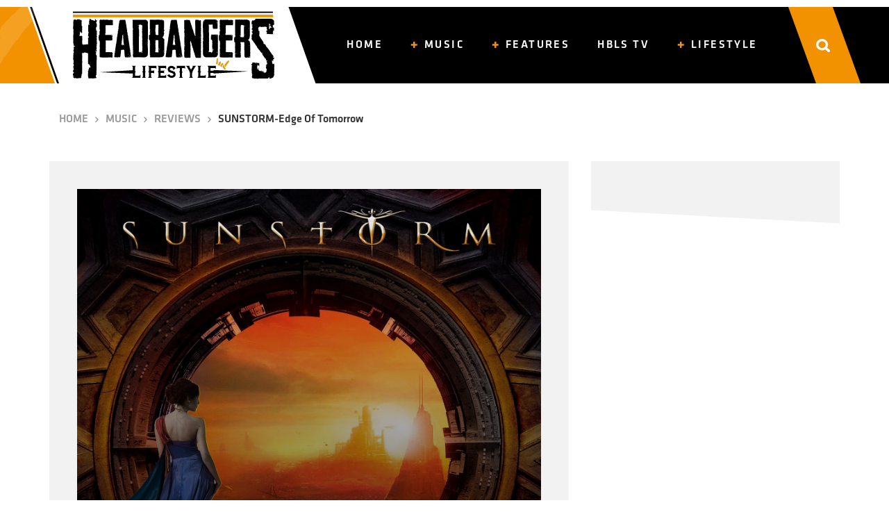

--- FILE ---
content_type: text/html; charset=UTF-8
request_url: https://www.headbangerslifestyle.com/music/reviews/sunstorm-edge-of-tomorrow/
body_size: 13468
content:
<!doctype html><html lang="en-US" ><head><meta charset="UTF-8" /><meta name="viewport" content="width=device-width, initial-scale=1" /><meta name="google-site-verification" content="sjYGpTiCKoUArdbrgCGqUg707amHbVKmmdFUtw2bkl8" /><link rel="preload" href="/wp-content/themes/hbls-theme/assets/fonts/Klavika/Klavika%20Medium.otf" as="font">  <script defer src="https://www.googletagmanager.com/gtag/js?id=G-LCGLGYM4QH"></script> <script defer src="[data-uri]"></script> <meta name='robots' content='index, follow, max-image-preview:large, max-snippet:-1, max-video-preview:-1' /><title>SUNSTORM-Edge Of Tomorrow - HeadBangers Lifestyle</title><link rel="canonical" href="https://www.headbangerslifestyle.com/music/reviews/sunstorm-edge-of-tomorrow/" /><meta property="og:locale" content="en_US" /><meta property="og:type" content="article" /><meta property="og:title" content="SUNSTORM-Edge Of Tomorrow - HeadBangers Lifestyle" /><meta property="og:description" content="I find it surprising that singer Joe Lynn Turner has had nothing to do with the production, mixing or even the compositions on the fourth Sunstorm album. The powers that be at Frontiers have given keyboard player Alessandro Del Vecchio the full responsibility to produce and write &lsquo;Edge Of Tomorrow&rsquo;. Del Vecchio is the new [&hellip;]" /><meta property="og:url" content="https://www.headbangerslifestyle.com/music/reviews/sunstorm-edge-of-tomorrow/" /><meta property="og:site_name" content="HeadBangers Lifestyle" /><meta property="article:published_time" content="2016-06-08T04:00:00+00:00" /><meta property="og:image" content="https://www.headbangerslifestyle.com/wp-content/uploads/2021/06/SUNSTORM_eot_Cover.jpg" /><meta property="og:image:width" content="1500" /><meta property="og:image:height" content="1500" /><meta property="og:image:type" content="image/jpeg" /><meta name="author" content="Michel van de Moosdijk" /><meta name="twitter:card" content="summary_large_image" /><meta name="twitter:label1" content="Written by" /><meta name="twitter:data1" content="Michel van de Moosdijk" /><meta name="twitter:label2" content="Est. reading time" /><meta name="twitter:data2" content="2 minutes" /> <script type="application/ld+json" class="yoast-schema-graph">{"@context":"https://schema.org","@graph":[{"@type":"Article","@id":"https://www.headbangerslifestyle.com/music/reviews/sunstorm-edge-of-tomorrow/#article","isPartOf":{"@id":"https://www.headbangerslifestyle.com/music/reviews/sunstorm-edge-of-tomorrow/"},"author":{"name":"Michel van de Moosdijk","@id":"https://www.headbangerslifestyle.com/#/schema/person/ed45aa14e32613ad71d631171edf8781"},"headline":"SUNSTORM-Edge Of Tomorrow","datePublished":"2016-06-08T04:00:00+00:00","mainEntityOfPage":{"@id":"https://www.headbangerslifestyle.com/music/reviews/sunstorm-edge-of-tomorrow/"},"wordCount":349,"commentCount":0,"publisher":{"@id":"https://www.headbangerslifestyle.com/#organization"},"image":{"@id":"https://www.headbangerslifestyle.com/music/reviews/sunstorm-edge-of-tomorrow/#primaryimage"},"thumbnailUrl":"https://www.headbangerslifestyle.com/wp-content/uploads/2021/06/SUNSTORM_eot_Cover.jpg","articleSection":["Reviews"],"inLanguage":"en-US","potentialAction":[{"@type":"CommentAction","name":"Comment","target":["https://www.headbangerslifestyle.com/music/reviews/sunstorm-edge-of-tomorrow/#respond"]}]},{"@type":"WebPage","@id":"https://www.headbangerslifestyle.com/music/reviews/sunstorm-edge-of-tomorrow/","url":"https://www.headbangerslifestyle.com/music/reviews/sunstorm-edge-of-tomorrow/","name":"SUNSTORM-Edge Of Tomorrow - HeadBangers Lifestyle","isPartOf":{"@id":"https://www.headbangerslifestyle.com/#website"},"primaryImageOfPage":{"@id":"https://www.headbangerslifestyle.com/music/reviews/sunstorm-edge-of-tomorrow/#primaryimage"},"image":{"@id":"https://www.headbangerslifestyle.com/music/reviews/sunstorm-edge-of-tomorrow/#primaryimage"},"thumbnailUrl":"https://www.headbangerslifestyle.com/wp-content/uploads/2021/06/SUNSTORM_eot_Cover.jpg","datePublished":"2016-06-08T04:00:00+00:00","breadcrumb":{"@id":"https://www.headbangerslifestyle.com/music/reviews/sunstorm-edge-of-tomorrow/#breadcrumb"},"inLanguage":"en-US","potentialAction":[{"@type":"ReadAction","target":["https://www.headbangerslifestyle.com/music/reviews/sunstorm-edge-of-tomorrow/"]}]},{"@type":"ImageObject","inLanguage":"en-US","@id":"https://www.headbangerslifestyle.com/music/reviews/sunstorm-edge-of-tomorrow/#primaryimage","url":"https://www.headbangerslifestyle.com/wp-content/uploads/2021/06/SUNSTORM_eot_Cover.jpg","contentUrl":"https://www.headbangerslifestyle.com/wp-content/uploads/2021/06/SUNSTORM_eot_Cover.jpg","width":1500,"height":1500,"caption":"SUNSTORM_eot_Cover"},{"@type":"BreadcrumbList","@id":"https://www.headbangerslifestyle.com/music/reviews/sunstorm-edge-of-tomorrow/#breadcrumb","itemListElement":[{"@type":"ListItem","position":1,"name":"Home","item":"https://www.headbangerslifestyle.com/"},{"@type":"ListItem","position":2,"name":"Articles","item":"https://www.headbangerslifestyle.com/articles/"},{"@type":"ListItem","position":3,"name":"SUNSTORM-Edge Of Tomorrow"}]},{"@type":"WebSite","@id":"https://www.headbangerslifestyle.com/#website","url":"https://www.headbangerslifestyle.com/","name":"HeadBangers Lifestyle","description":"","publisher":{"@id":"https://www.headbangerslifestyle.com/#organization"},"potentialAction":[{"@type":"SearchAction","target":{"@type":"EntryPoint","urlTemplate":"https://www.headbangerslifestyle.com/?s={search_term_string}"},"query-input":{"@type":"PropertyValueSpecification","valueRequired":true,"valueName":"search_term_string"}}],"inLanguage":"en-US"},{"@type":"Organization","@id":"https://www.headbangerslifestyle.com/#organization","name":"Headbangers Lifestyle","url":"https://www.headbangerslifestyle.com/","logo":{"@type":"ImageObject","inLanguage":"en-US","@id":"https://www.headbangerslifestyle.com/#/schema/logo/image/","url":"https://www.headbangerslifestyle.com/wp-content/uploads/2021/07/HBLS-LOGO-WORD-2.0-scaled.jpg","contentUrl":"https://www.headbangerslifestyle.com/wp-content/uploads/2021/07/HBLS-LOGO-WORD-2.0-scaled.jpg","width":2560,"height":906,"caption":"Headbangers Lifestyle"},"image":{"@id":"https://www.headbangerslifestyle.com/#/schema/logo/image/"}},{"@type":"Person","@id":"https://www.headbangerslifestyle.com/#/schema/person/ed45aa14e32613ad71d631171edf8781","name":"Michel van de Moosdijk","image":{"@type":"ImageObject","inLanguage":"en-US","@id":"https://www.headbangerslifestyle.com/#/schema/person/image/","url":"https://secure.gravatar.com/avatar/e0e348377573b20bd531bfc02640e10119a8aa27412db26f2bf04b303e98487a?s=96&d=mm&r=g","contentUrl":"https://secure.gravatar.com/avatar/e0e348377573b20bd531bfc02640e10119a8aa27412db26f2bf04b303e98487a?s=96&d=mm&r=g","caption":"Michel van de Moosdijk"},"description":"It started for me when I saw Jimi Hendrix on TV in the sixties. I was fascinated by his style, music and the way he played guitar. Way ahead of his time. Later I discovered bands like Rush, Heart, Blue Oyster Cult, UFO and Lynyrd Skynyrd and so many others. In 1980 I was one of the co-founders of Aardschok magazine. For a number of years I was involved with the magazine. I also managed some Dutch bands like Highway Chile, Hello&iuml;se and Martyr. When I moved to Australia in 2007 I became a follower of rock and metal and saw my music collection grow and grow. Because I am old school I rather buy a rock/metal CD or DVD than download something. At the tender age of 57 I am still as passionate about heavy music and that will never ever change","url":"https://www.headbangerslifestyle.com/author/michelvandemoosdijk/"}]}</script> <link rel='dns-prefetch' href='//stackpath.bootstrapcdn.com' /><link rel="alternate" type="application/rss+xml" title="HeadBangers Lifestyle &raquo; SUNSTORM-Edge Of Tomorrow Comments Feed" href="https://www.headbangerslifestyle.com/music/reviews/sunstorm-edge-of-tomorrow/feed/" /><link rel="alternate" title="oEmbed (JSON)" type="application/json+oembed" href="https://www.headbangerslifestyle.com/wp-json/oembed/1.0/embed?url=https%3A%2F%2Fwww.headbangerslifestyle.com%2Fmusic%2Freviews%2Fsunstorm-edge-of-tomorrow%2F" /><link rel="alternate" title="oEmbed (XML)" type="text/xml+oembed" href="https://www.headbangerslifestyle.com/wp-json/oembed/1.0/embed?url=https%3A%2F%2Fwww.headbangerslifestyle.com%2Fmusic%2Freviews%2Fsunstorm-edge-of-tomorrow%2F&#038;format=xml" /><style id='wp-img-auto-sizes-contain-inline-css'>img:is([sizes=auto i],[sizes^="auto," i]){contain-intrinsic-size:3000px 1500px}</style><link rel='stylesheet' id='dashicons-css' href='https://www.headbangerslifestyle.com/wp-includes/css/dashicons.min.css?ver=6.9' media='all' /><link rel='stylesheet' id='post-views-counter-frontend-css' href='https://www.headbangerslifestyle.com/wp-content/cache/autoptimize/css/autoptimize_single_1ae2b2895a8976da80c9a1afa6a98e23.css?ver=1.7.3' media='all' /><style id='wp-emoji-styles-inline-css'>img.wp-smiley,img.emoji{display:inline !important;border:none !important;box-shadow:none !important;height:1em !important;width:1em !important;margin:0 .07em !important;vertical-align:-.1em !important;background:0 0 !important;padding:0 !important}</style><style id='wp-block-library-inline-css'>:root{--wp-block-synced-color:#7a00df;--wp-block-synced-color--rgb:122,0,223;--wp-bound-block-color:var(--wp-block-synced-color);--wp-editor-canvas-background:#ddd;--wp-admin-theme-color:#007cba;--wp-admin-theme-color--rgb:0,124,186;--wp-admin-theme-color-darker-10:#006ba1;--wp-admin-theme-color-darker-10--rgb:0,107,160.5;--wp-admin-theme-color-darker-20:#005a87;--wp-admin-theme-color-darker-20--rgb:0,90,135;--wp-admin-border-width-focus:2px}@media (min-resolution:192dpi){:root{--wp-admin-border-width-focus:1.5px}}.wp-element-button{cursor:pointer}:root .has-very-light-gray-background-color{background-color:#eee}:root .has-very-dark-gray-background-color{background-color:#313131}:root .has-very-light-gray-color{color:#eee}:root .has-very-dark-gray-color{color:#313131}:root .has-vivid-green-cyan-to-vivid-cyan-blue-gradient-background{background:linear-gradient(135deg,#00d084,#0693e3)}:root .has-purple-crush-gradient-background{background:linear-gradient(135deg,#34e2e4,#4721fb 50%,#ab1dfe)}:root .has-hazy-dawn-gradient-background{background:linear-gradient(135deg,#faaca8,#dad0ec)}:root .has-subdued-olive-gradient-background{background:linear-gradient(135deg,#fafae1,#67a671)}:root .has-atomic-cream-gradient-background{background:linear-gradient(135deg,#fdd79a,#004a59)}:root .has-nightshade-gradient-background{background:linear-gradient(135deg,#330968,#31cdcf)}:root .has-midnight-gradient-background{background:linear-gradient(135deg,#020381,#2874fc)}:root{--wp--preset--font-size--normal:16px;--wp--preset--font-size--huge:42px}.has-regular-font-size{font-size:1em}.has-larger-font-size{font-size:2.625em}.has-normal-font-size{font-size:var(--wp--preset--font-size--normal)}.has-huge-font-size{font-size:var(--wp--preset--font-size--huge)}.has-text-align-center{text-align:center}.has-text-align-left{text-align:left}.has-text-align-right{text-align:right}.has-fit-text{white-space:nowrap!important}#end-resizable-editor-section{display:none}.aligncenter{clear:both}.items-justified-left{justify-content:flex-start}.items-justified-center{justify-content:center}.items-justified-right{justify-content:flex-end}.items-justified-space-between{justify-content:space-between}.screen-reader-text{border:0;clip-path:inset(50%);height:1px;margin:-1px;overflow:hidden;padding:0;position:absolute;width:1px;word-wrap:normal!important}.screen-reader-text:focus{background-color:#ddd;clip-path:none;color:#444;display:block;font-size:1em;height:auto;left:5px;line-height:normal;padding:15px 23px 14px;text-decoration:none;top:5px;width:auto;z-index:100000}html :where(.has-border-color){border-style:solid}html :where([style*=border-top-color]){border-top-style:solid}html :where([style*=border-right-color]){border-right-style:solid}html :where([style*=border-bottom-color]){border-bottom-style:solid}html :where([style*=border-left-color]){border-left-style:solid}html :where([style*=border-width]){border-style:solid}html :where([style*=border-top-width]){border-top-style:solid}html :where([style*=border-right-width]){border-right-style:solid}html :where([style*=border-bottom-width]){border-bottom-style:solid}html :where([style*=border-left-width]){border-left-style:solid}html :where(img[class*=wp-image-]){height:auto;max-width:100%}:where(figure){margin:0 0 1em}html :where(.is-position-sticky){--wp-admin--admin-bar--position-offset:var(--wp-admin--admin-bar--height,0px)}@media screen and (max-width:600px){html :where(.is-position-sticky){--wp-admin--admin-bar--position-offset:0px}}</style><style id='wp-block-embed-inline-css'>.wp-block-embed.alignleft,.wp-block-embed.alignright,.wp-block[data-align=left]>[data-type="core/embed"],.wp-block[data-align=right]>[data-type="core/embed"]{max-width:360px;width:100%}.wp-block-embed.alignleft .wp-block-embed__wrapper,.wp-block-embed.alignright .wp-block-embed__wrapper,.wp-block[data-align=left]>[data-type="core/embed"] .wp-block-embed__wrapper,.wp-block[data-align=right]>[data-type="core/embed"] .wp-block-embed__wrapper{min-width:280px}.wp-block-cover .wp-block-embed{min-height:240px;min-width:320px}.wp-block-embed{overflow-wrap:break-word}.wp-block-embed :where(figcaption){margin-bottom:1em;margin-top:.5em}.wp-block-embed iframe{max-width:100%}.wp-block-embed__wrapper{position:relative}.wp-embed-responsive .wp-has-aspect-ratio .wp-block-embed__wrapper:before{content:"";display:block;padding-top:50%}.wp-embed-responsive .wp-has-aspect-ratio iframe{bottom:0;height:100%;left:0;position:absolute;right:0;top:0;width:100%}.wp-embed-responsive .wp-embed-aspect-21-9 .wp-block-embed__wrapper:before{padding-top:42.85%}.wp-embed-responsive .wp-embed-aspect-18-9 .wp-block-embed__wrapper:before{padding-top:50%}.wp-embed-responsive .wp-embed-aspect-16-9 .wp-block-embed__wrapper:before{padding-top:56.25%}.wp-embed-responsive .wp-embed-aspect-4-3 .wp-block-embed__wrapper:before{padding-top:75%}.wp-embed-responsive .wp-embed-aspect-1-1 .wp-block-embed__wrapper:before{padding-top:100%}.wp-embed-responsive .wp-embed-aspect-9-16 .wp-block-embed__wrapper:before{padding-top:177.77%}.wp-embed-responsive .wp-embed-aspect-1-2 .wp-block-embed__wrapper:before{padding-top:200%}</style><style id='global-styles-inline-css'>:root{--wp--preset--aspect-ratio--square:1;--wp--preset--aspect-ratio--4-3:4/3;--wp--preset--aspect-ratio--3-4:3/4;--wp--preset--aspect-ratio--3-2:3/2;--wp--preset--aspect-ratio--2-3:2/3;--wp--preset--aspect-ratio--16-9:16/9;--wp--preset--aspect-ratio--9-16:9/16;--wp--preset--color--black:#000;--wp--preset--color--cyan-bluish-gray:#abb8c3;--wp--preset--color--white:#fff;--wp--preset--color--pale-pink:#f78da7;--wp--preset--color--vivid-red:#cf2e2e;--wp--preset--color--luminous-vivid-orange:#ff6900;--wp--preset--color--luminous-vivid-amber:#fcb900;--wp--preset--color--light-green-cyan:#7bdcb5;--wp--preset--color--vivid-green-cyan:#00d084;--wp--preset--color--pale-cyan-blue:#8ed1fc;--wp--preset--color--vivid-cyan-blue:#0693e3;--wp--preset--color--vivid-purple:#9b51e0;--wp--preset--gradient--vivid-cyan-blue-to-vivid-purple:linear-gradient(135deg,#0693e3 0%,#9b51e0 100%);--wp--preset--gradient--light-green-cyan-to-vivid-green-cyan:linear-gradient(135deg,#7adcb4 0%,#00d082 100%);--wp--preset--gradient--luminous-vivid-amber-to-luminous-vivid-orange:linear-gradient(135deg,#fcb900 0%,#ff6900 100%);--wp--preset--gradient--luminous-vivid-orange-to-vivid-red:linear-gradient(135deg,#ff6900 0%,#cf2e2e 100%);--wp--preset--gradient--very-light-gray-to-cyan-bluish-gray:linear-gradient(135deg,#eee 0%,#a9b8c3 100%);--wp--preset--gradient--cool-to-warm-spectrum:linear-gradient(135deg,#4aeadc 0%,#9778d1 20%,#cf2aba 40%,#ee2c82 60%,#fb6962 80%,#fef84c 100%);--wp--preset--gradient--blush-light-purple:linear-gradient(135deg,#ffceec 0%,#9896f0 100%);--wp--preset--gradient--blush-bordeaux:linear-gradient(135deg,#fecda5 0%,#fe2d2d 50%,#6b003e 100%);--wp--preset--gradient--luminous-dusk:linear-gradient(135deg,#ffcb70 0%,#c751c0 50%,#4158d0 100%);--wp--preset--gradient--pale-ocean:linear-gradient(135deg,#fff5cb 0%,#b6e3d4 50%,#33a7b5 100%);--wp--preset--gradient--electric-grass:linear-gradient(135deg,#caf880 0%,#71ce7e 100%);--wp--preset--gradient--midnight:linear-gradient(135deg,#020381 0%,#2874fc 100%);--wp--preset--font-size--small:13px;--wp--preset--font-size--medium:20px;--wp--preset--font-size--large:36px;--wp--preset--font-size--x-large:42px;--wp--preset--spacing--20:.44rem;--wp--preset--spacing--30:.67rem;--wp--preset--spacing--40:1rem;--wp--preset--spacing--50:1.5rem;--wp--preset--spacing--60:2.25rem;--wp--preset--spacing--70:3.38rem;--wp--preset--spacing--80:5.06rem;--wp--preset--shadow--natural:6px 6px 9px rgba(0,0,0,.2);--wp--preset--shadow--deep:12px 12px 50px rgba(0,0,0,.4);--wp--preset--shadow--sharp:6px 6px 0px rgba(0,0,0,.2);--wp--preset--shadow--outlined:6px 6px 0px -3px #fff,6px 6px #000;--wp--preset--shadow--crisp:6px 6px 0px #000}:where(.is-layout-flex){gap:.5em}:where(.is-layout-grid){gap:.5em}body .is-layout-flex{display:flex}.is-layout-flex{flex-wrap:wrap;align-items:center}.is-layout-flex>:is(*,div){margin:0}body .is-layout-grid{display:grid}.is-layout-grid>:is(*,div){margin:0}:where(.wp-block-columns.is-layout-flex){gap:2em}:where(.wp-block-columns.is-layout-grid){gap:2em}:where(.wp-block-post-template.is-layout-flex){gap:1.25em}:where(.wp-block-post-template.is-layout-grid){gap:1.25em}.has-black-color{color:var(--wp--preset--color--black) !important}.has-cyan-bluish-gray-color{color:var(--wp--preset--color--cyan-bluish-gray) !important}.has-white-color{color:var(--wp--preset--color--white) !important}.has-pale-pink-color{color:var(--wp--preset--color--pale-pink) !important}.has-vivid-red-color{color:var(--wp--preset--color--vivid-red) !important}.has-luminous-vivid-orange-color{color:var(--wp--preset--color--luminous-vivid-orange) !important}.has-luminous-vivid-amber-color{color:var(--wp--preset--color--luminous-vivid-amber) !important}.has-light-green-cyan-color{color:var(--wp--preset--color--light-green-cyan) !important}.has-vivid-green-cyan-color{color:var(--wp--preset--color--vivid-green-cyan) !important}.has-pale-cyan-blue-color{color:var(--wp--preset--color--pale-cyan-blue) !important}.has-vivid-cyan-blue-color{color:var(--wp--preset--color--vivid-cyan-blue) !important}.has-vivid-purple-color{color:var(--wp--preset--color--vivid-purple) !important}.has-black-background-color{background-color:var(--wp--preset--color--black) !important}.has-cyan-bluish-gray-background-color{background-color:var(--wp--preset--color--cyan-bluish-gray) !important}.has-white-background-color{background-color:var(--wp--preset--color--white) !important}.has-pale-pink-background-color{background-color:var(--wp--preset--color--pale-pink) !important}.has-vivid-red-background-color{background-color:var(--wp--preset--color--vivid-red) !important}.has-luminous-vivid-orange-background-color{background-color:var(--wp--preset--color--luminous-vivid-orange) !important}.has-luminous-vivid-amber-background-color{background-color:var(--wp--preset--color--luminous-vivid-amber) !important}.has-light-green-cyan-background-color{background-color:var(--wp--preset--color--light-green-cyan) !important}.has-vivid-green-cyan-background-color{background-color:var(--wp--preset--color--vivid-green-cyan) !important}.has-pale-cyan-blue-background-color{background-color:var(--wp--preset--color--pale-cyan-blue) !important}.has-vivid-cyan-blue-background-color{background-color:var(--wp--preset--color--vivid-cyan-blue) !important}.has-vivid-purple-background-color{background-color:var(--wp--preset--color--vivid-purple) !important}.has-black-border-color{border-color:var(--wp--preset--color--black) !important}.has-cyan-bluish-gray-border-color{border-color:var(--wp--preset--color--cyan-bluish-gray) !important}.has-white-border-color{border-color:var(--wp--preset--color--white) !important}.has-pale-pink-border-color{border-color:var(--wp--preset--color--pale-pink) !important}.has-vivid-red-border-color{border-color:var(--wp--preset--color--vivid-red) !important}.has-luminous-vivid-orange-border-color{border-color:var(--wp--preset--color--luminous-vivid-orange) !important}.has-luminous-vivid-amber-border-color{border-color:var(--wp--preset--color--luminous-vivid-amber) !important}.has-light-green-cyan-border-color{border-color:var(--wp--preset--color--light-green-cyan) !important}.has-vivid-green-cyan-border-color{border-color:var(--wp--preset--color--vivid-green-cyan) !important}.has-pale-cyan-blue-border-color{border-color:var(--wp--preset--color--pale-cyan-blue) !important}.has-vivid-cyan-blue-border-color{border-color:var(--wp--preset--color--vivid-cyan-blue) !important}.has-vivid-purple-border-color{border-color:var(--wp--preset--color--vivid-purple) !important}.has-vivid-cyan-blue-to-vivid-purple-gradient-background{background:var(--wp--preset--gradient--vivid-cyan-blue-to-vivid-purple) !important}.has-light-green-cyan-to-vivid-green-cyan-gradient-background{background:var(--wp--preset--gradient--light-green-cyan-to-vivid-green-cyan) !important}.has-luminous-vivid-amber-to-luminous-vivid-orange-gradient-background{background:var(--wp--preset--gradient--luminous-vivid-amber-to-luminous-vivid-orange) !important}.has-luminous-vivid-orange-to-vivid-red-gradient-background{background:var(--wp--preset--gradient--luminous-vivid-orange-to-vivid-red) !important}.has-very-light-gray-to-cyan-bluish-gray-gradient-background{background:var(--wp--preset--gradient--very-light-gray-to-cyan-bluish-gray) !important}.has-cool-to-warm-spectrum-gradient-background{background:var(--wp--preset--gradient--cool-to-warm-spectrum) !important}.has-blush-light-purple-gradient-background{background:var(--wp--preset--gradient--blush-light-purple) !important}.has-blush-bordeaux-gradient-background{background:var(--wp--preset--gradient--blush-bordeaux) !important}.has-luminous-dusk-gradient-background{background:var(--wp--preset--gradient--luminous-dusk) !important}.has-pale-ocean-gradient-background{background:var(--wp--preset--gradient--pale-ocean) !important}.has-electric-grass-gradient-background{background:var(--wp--preset--gradient--electric-grass) !important}.has-midnight-gradient-background{background:var(--wp--preset--gradient--midnight) !important}.has-small-font-size{font-size:var(--wp--preset--font-size--small) !important}.has-medium-font-size{font-size:var(--wp--preset--font-size--medium) !important}.has-large-font-size{font-size:var(--wp--preset--font-size--large) !important}.has-x-large-font-size{font-size:var(--wp--preset--font-size--x-large) !important}</style><style id='classic-theme-styles-inline-css'>/*! This file is auto-generated */
.wp-block-button__link{color:#fff;background-color:#32373c;border-radius:9999px;box-shadow:none;text-decoration:none;padding:calc(.667em + 2px) calc(1.333em + 2px);font-size:1.125em}.wp-block-file__button{background:#32373c;color:#fff;text-decoration:none}</style><link rel='stylesheet' id='bootstrap_css-css' href='https://stackpath.bootstrapcdn.com/bootstrap/4.1.1/css/bootstrap.min.css' media='all' /><link rel='stylesheet' id='main-css' href='https://www.headbangerslifestyle.com/wp-content/themes/hbls-theme/style.min.css?ver=0.2' media='all' /><link rel='stylesheet' id='wp-block-paragraph-css' href='https://www.headbangerslifestyle.com/wp-includes/blocks/paragraph/style.min.css?ver=6.9' media='all' /> <script defer src="https://www.headbangerslifestyle.com/wp-includes/js/jquery/jquery.min.js?ver=3.7.1" id="jquery-core-js"></script> <script defer src="https://www.headbangerslifestyle.com/wp-includes/js/jquery/jquery-migrate.min.js?ver=3.4.1" id="jquery-migrate-js"></script> <link rel="https://api.w.org/" href="https://www.headbangerslifestyle.com/wp-json/" /><link rel="alternate" title="JSON" type="application/json" href="https://www.headbangerslifestyle.com/wp-json/wp/v2/posts/23493" /><link rel="EditURI" type="application/rsd+xml" title="RSD" href="https://www.headbangerslifestyle.com/xmlrpc.php?rsd" /><meta name="generator" content="WordPress 6.9" /><link rel='shortlink' href='https://www.headbangerslifestyle.com/?p=23493' /></head><body class="wp-singular post-template-default single single-post postid-23493 single-format-standard wp-theme-hbls-theme"><div class="wrapper"><header><nav class="navbar navbar-expand-lg" role="navigation"><div class="container"> <a class="navbar-brand" href="https://www.headbangerslifestyle.com"><img src="https://www.headbangerslifestyle.com/wp-content/themes/hbls-theme/assets/img/logo.svg" width="330" height="110" ></a> <button class="navbar-toggler" type="button" data-toggle="collapse" data-target="#main-menu-navbar-collapse-1" aria-controls="main-menu-navbar-collapse-1" aria-expanded="false" aria-label="Toggle navigation"> <span class="navbar-toggler-icon"></span> </button><div class="main-menu"><div id="main-menu-navbar-collapse-1" class="collapse navbar-collapse"><ul id="menu-main-menu" class="nav navbar-nav" itemscope itemtype="http://www.schema.org/SiteNavigationElement"><li  id="menu-item-155" class="menu-item menu-item-type-post_type menu-item-object-page menu-item-home menu-item-155 nav-item"><a itemprop="url" href="https://www.headbangerslifestyle.com/" class="nav-link"><span itemprop="name">Home</span></a></li><li  id="menu-item-128" class="menu-item menu-item-type-taxonomy menu-item-object-category current-post-ancestor menu-item-has-children dropdown menu-item-128 nav-item"><a href="#" data-toggle="dropdown" aria-haspopup="true" aria-expanded="false" class="dropdown-toggle nav-link" id="menu-item-dropdown-128"><span itemprop="name">Music</span></a><ul class="dropdown-menu" aria-labelledby="menu-item-dropdown-128"><li  id="menu-item-120" class="menu-item menu-item-type-taxonomy menu-item-object-category menu-item-120 nav-item"><a itemprop="url" href="https://www.headbangerslifestyle.com/category/music/flash-news/" class="dropdown-item"><span itemprop="name">Flash News</span></a></li><li  id="menu-item-8" class="menu-item menu-item-type-taxonomy menu-item-object-category current-post-ancestor current-menu-parent current-post-parent active menu-item-8 nav-item"><a itemprop="url" href="https://www.headbangerslifestyle.com/category/music/reviews/" class="dropdown-item"><span itemprop="name">Reviews</span></a></li><li  id="menu-item-124" class="menu-item menu-item-type-taxonomy menu-item-object-category menu-item-124 nav-item"><a itemprop="url" href="https://www.headbangerslifestyle.com/category/music/live/" class="dropdown-item"><span itemprop="name">Live</span></a></li></ul></li><li  id="menu-item-126" class="menu-item menu-item-type-taxonomy menu-item-object-category menu-item-has-children dropdown menu-item-126 nav-item"><a href="#" data-toggle="dropdown" aria-haspopup="true" aria-expanded="false" class="dropdown-toggle nav-link" id="menu-item-dropdown-126"><span itemprop="name">Features</span></a><ul class="dropdown-menu" aria-labelledby="menu-item-dropdown-126"><li  id="menu-item-123" class="menu-item menu-item-type-taxonomy menu-item-object-category menu-item-123 nav-item"><a itemprop="url" href="https://www.headbangerslifestyle.com/category/features/interviews/" class="dropdown-item"><span itemprop="name">Interviews</span></a></li><li  id="menu-item-119" class="menu-item menu-item-type-taxonomy menu-item-object-category menu-item-119 nav-item"><a itemprop="url" href="https://www.headbangerslifestyle.com/category/features/exclusive/" class="dropdown-item"><span itemprop="name">Exclusive</span></a></li><li  id="menu-item-10" class="menu-item menu-item-type-taxonomy menu-item-object-category menu-item-10 nav-item"><a itemprop="url" href="https://www.headbangerslifestyle.com/category/features/blogs/" class="dropdown-item"><span itemprop="name">Blogs</span></a></li></ul></li><li  id="menu-item-122" class="menu-item menu-item-type-taxonomy menu-item-object-category menu-item-122 nav-item"><a itemprop="url" href="https://www.headbangerslifestyle.com/category/hbls-tv/" class="nav-link"><span itemprop="name">HBLS TV</span></a></li><li  id="menu-item-127" class="menu-item menu-item-type-taxonomy menu-item-object-category menu-item-has-children dropdown menu-item-127 nav-item"><a href="#" data-toggle="dropdown" aria-haspopup="true" aria-expanded="false" class="dropdown-toggle nav-link" id="menu-item-dropdown-127"><span itemprop="name">Lifestyle</span></a><ul class="dropdown-menu" aria-labelledby="menu-item-dropdown-127"><li  id="menu-item-9" class="menu-item menu-item-type-taxonomy menu-item-object-category menu-item-9 nav-item"><a itemprop="url" href="https://www.headbangerslifestyle.com/category/lifestyle/beauty-lifestyle/" class="dropdown-item"><span itemprop="name">Beauty &amp; Lifestyle</span></a></li><li  id="menu-item-121" class="menu-item menu-item-type-taxonomy menu-item-object-category menu-item-121 nav-item"><a itemprop="url" href="https://www.headbangerslifestyle.com/category/lifestyle/food-beverages/" class="dropdown-item"><span itemprop="name">Food &amp; Beverages</span></a></li><li  id="menu-item-21925" class="menu-item menu-item-type-taxonomy menu-item-object-category menu-item-21925 nav-item"><a itemprop="url" href="https://www.headbangerslifestyle.com/category/lifestyle/infotainment/" class="dropdown-item"><span itemprop="name">Infotainment</span></a></li><li  id="menu-item-21926" class="menu-item menu-item-type-taxonomy menu-item-object-category menu-item-21926 nav-item"><a itemprop="url" href="https://www.headbangerslifestyle.com/category/lifestyle/magic-o-metal/" class="dropdown-item"><span itemprop="name">Magic O Metal</span></a></li></ul></li></ul></div><div class="menu-search-container"><div class="menu-search"><form id="searchform" method="get" action="https://www.headbangerslifestyle.com/"> <input type="search" class="search-field" name="s" placeholder="Search …" value="" name="s"> <button type="submit" class="search-submit" value="Search"> <img src="https://www.headbangerslifestyle.com/wp-content/themes/hbls-theme/assets/img/icon-search-black.svg"> </button></form></div></div></div><div class="top-search-bar"> <img src="https://www.headbangerslifestyle.com/wp-content/themes/hbls-theme/assets/img/icon-search.svg" width="20" height="19"></div></div></nav></header><main><section class="breadcrumb mt-4"><div class="container"><div class="row"><div class="col-12"> <a href="https://www.headbangerslifestyle.com" rel="nofollow">Home</a><img src="https://www.headbangerslifestyle.com/wp-content/themes/hbls-theme/assets/img/arrow-right-breadcrumbs.svg"><a href="https://www.headbangerslifestyle.com/category/music/">Music</a><img src="https://www.headbangerslifestyle.com/wp-content/themes/hbls-theme/assets/img/arrow-right-breadcrumbs.svg"><a href="https://www.headbangerslifestyle.com/category/music/reviews/">Reviews</a><img src="https://www.headbangerslifestyle.com/wp-content/themes/hbls-theme/assets/img/arrow-right-breadcrumbs.svg">SUNSTORM-Edge Of Tomorrow</div></div></div></section><section class="single-post-content"><div class="container px-0"><div class="row"><div class="col-lg-8 p-1 p-lg-3"><div class="container p-3 p-lg-4 bg-grey skew-b-con-grey"><div class="row mx-0"><div class="col-12 p-1 p-lg-3"><article id="post-23493" class="pb-lg-5 post-23493 post type-post status-publish format-standard has-post-thumbnail hentry category-reviews"><div class="post-header"> <img width="1500" height="1500" src="https://www.headbangerslifestyle.com/wp-content/uploads/2021/06/SUNSTORM_eot_Cover.jpg" class="attachment-full size-full wp-post-image" alt="SUNSTORM_eot_Cover" decoding="async" fetchpriority="high" /><div class="title"><h2 >SUNSTORM-Edge Of Tomorrow</h2><h3>Frontiers Music srl</h3></div></div><div class="post-meta mb-3">June 8, 2016 by Michel van de Moosdijk - <a href="/colophon">More about our team</a></div><p>I find it surprising that singer Joe Lynn Turner has had nothing to do with the production, mixing or even the compositions on the fourth Sunstorm album. The powers that be at Frontiers have given keyboard player Alessandro Del Vecchio the full responsibility to produce and write &lsquo;Edge Of Tomorrow&rsquo;. Del Vecchio is the new golden boy at the label as he was involved with many records that Frontiers released recently. Joe is just the singer, but he is the man with the name and the reputation, so everything is focussed on him. In comparison with the other three Sunstorm albums it seems to me that this one is a bit more hard rocking, more in the style of Rated X (with drummer Carmine Appice), with whom Joe recorded an album a couple of years ago. All the instruments are being played by Italian guys and were recorded in Bologna and San Marino while Joe recorded his parts in New Jersey. That is how it goes these days, you can do it without being together in the same studio. Long live rock and roll! Times have changed indeed! But hey, do not misunderstand me. &lsquo;Edge Of Tomorrow&rsquo; may be produced and made in different parts of the world, it still sounds good and has some great songs as well. Especially the title track is a vintage Joe Lynn Turner performance as are the strong ballads ,,Angel Eyes&rsquo;&rsquo; and ,,The Darkness Of The Dawn&rsquo;&rsquo;. Del Vecchio has done a great job on the production and Joe never disappoints as he proves in convincing performances of the songs ,,Tangled In Blue&rdquo; and ,,Burning Fire&rdquo;. This album will put Joe in the limelight again for a while, but I am sure that the veteran is a bit disappointed as well that he did not get the Rainbow gig. He has often mentioned that he was open to working with Mr. Blackmore again, but instead he had to settle for Mr. Del Vecchio.</p><figure class="wp-block-embed is-type-video is-provider-youtube wp-block-embed-youtube wp-embed-aspect-16-9 wp-has-aspect-ratio"><div class="wp-block-embed__wrapper"> <iframe title="Sunstorm ft. Joe Lynn Turner - &quot;Edge of Tomorrow&quot; (Official Music Video)" width="500" height="281" src="https://www.youtube.com/embed/jn6gDAlXhqA?feature=oembed" frameborder="0" allow="accelerometer; autoplay; clipboard-write; encrypted-media; gyroscope; picture-in-picture; web-share" referrerpolicy="strict-origin-when-cross-origin" allowfullscreen></iframe></div></figure><p><iframe style="width: 120px; height: 240px;" marginwidth="0" marginheight="0" scrolling="no" src="http://ws-eu.amazon-adsystem.com/widgets/q?ServiceVersion=20070822&amp;OneJS=1&amp;Operation=GetAdHtml&amp;MarketPlace=GB&amp;source=ac&amp;ref=qf_sp_asin_til&amp;ad_type=product_link&amp;tracking_id=headlife-21&amp;marketplace=amazon&amp;region=GB&amp;placement=B01CJ1SK36&amp;asins=B01CJ1SK36&amp;linkId=&amp;show_border=true&amp;link_opens_in_new_window=true" frameborder="0"> </iframe></p><p><iframe style="width: 120px; height: 240px;" marginwidth="0" marginheight="0" scrolling="no" src="http://ws-na.amazon-adsystem.com/widgets/q?ServiceVersion=20070822&amp;OneJS=1&amp;Operation=GetAdHtml&amp;MarketPlace=US&amp;source=ac&amp;ref=qf_sp_asin_til&amp;ad_type=product_link&amp;tracking_id=headlife-20&amp;marketplace=amazon&amp;region=US&amp;placement=B01CJ1SK36&amp;asins=B01CJ1SK36&amp;linkId=AJ5LAF2SDCPFMAV3&amp;show_border=true&amp;link_opens_in_new_window=true" frameborder="0"> </iframe></p><p><iframe style="width: 120px; height: 240px;" marginwidth="0" marginheight="0" scrolling="no" src="http://ws-eu.amazon-adsystem.com/widgets/q?ServiceVersion=20070822&amp;OneJS=1&amp;Operation=GetAdHtml&amp;MarketPlace=DE&amp;source=ac&amp;ref=qf_sp_asin_til&amp;ad_type=product_link&amp;tracking_id=headlife0e-21&amp;marketplace=amazon&amp;region=DE&amp;placement=B01CJ1SK36&amp;asins=B01CJ1SK36&amp;linkId=&amp;show_border=true&amp;link_opens_in_new_window=true" frameborder="0"> </iframe></p></article></div></div></div></div><div class="col-lg-4 p-1 p-lg-3"><div class="container p-3 p-lg-4 bg-grey skew-b-con-grey"><div class="row mx-0"><div class="col-12 p-1 p-lg-3 priopost"> <ins class="adsbygoogle"
 style="display:block"
 data-ad-client="ca-pub-1436667690150985"
 data-ad-slot="6066658515"
 data-ad-format="auto"
 data-full-width-responsive="true"></ins> <script>(adsbygoogle=window.adsbygoogle||[]).push({});</script> </div></div></div></div></div><div class="row"><div class="col-lg-8 px-1 px-lg-3 skew-t-sec-white"><div class="container"><div class="row p-0"><div class="col-12 p-0"><div class="share-article"><div class="share-title"> Share article</div><div class="share-buttons"> <a href="http://www.facebook.com/share.php?u=https%3A%2F%2Fwww.headbangerslifestyle.com%2Fmusic%2Freviews%2Fsunstorm-edge-of-tomorrow%2F&title=SUNSTORM-Edge+Of+Tomorrow+-+Frontiers+Music+srl" title="Share with facebook" target="_new"><img src="https://www.headbangerslifestyle.com/wp-content/themes/hbls-theme/assets/img/icon-share-facebook.svg"></a> <a href="http://twitter.com/home?status=SUNSTORM-Edge+Of+Tomorrow+-+Frontiers+Music+srl+https%3A%2F%2Fwww.headbangerslifestyle.com%2Fmusic%2Freviews%2Fsunstorm-edge-of-tomorrow%2F" title="Share with twitter" target="_new"><img src="https://www.headbangerslifestyle.com/wp-content/themes/hbls-theme/assets/img/icon-share-twitter.svg"></a></div></div></div></div></div></div></div><div class="row"><div class="col-lg-8 p-1 p-lg-3"><div class="container bg-grey skew-b-con-grey"><div class="row mx-0"><div class="col-12 p-1 p-lg-3"><div class="comments"><h3 class="comments-title">Comments</h3><div class="row"><div class="col-lg-2"><div class="comment-avatar"> <img alt='' src='https://secure.gravatar.com/avatar/?s=128&#038;d=mm&#038;r=g' srcset='https://secure.gravatar.com/avatar/?s=256&#038;d=mm&#038;r=g 2x' class='avatar avatar-128 photo avatar-default' height='128' width='128' decoding='async'/> <span class="d-lg-none">Logged in as <span class="orange"></span></span></div></div><div class="col-lg-10"><div id="respond" class="comment-respond"><h3 id="reply-title" class="comment-reply-title"><a rel="nofollow" id="cancel-comment-reply-link" href="/music/reviews/sunstorm-edge-of-tomorrow/#respond" style="display:none;">Cancel reply</a></h3><p class="must-log-in">You must be <a href="https://www.headbangerslifestyle.com/wp-login.php?redirect_to=https%3A%2F%2Fwww.headbangerslifestyle.com%2Fmusic%2Freviews%2Fsunstorm-edge-of-tomorrow%2F">logged in</a> to post a comment.</p></div></div></div><div id="comments" class="comments-area"></div></div></div></div></div></div></div></div></section><section class="categories position-relative skew-t-sec-white"><div class="container p-1 p-lg-3"><div class="row p-3"><div class="col-12 p-1 p-lg-3"><h3 class="title"><span>Browse by</span><br><span>Categories</span></h3></div></div><div class="row p-3"><div class="col-6 col-lg-3 p-1 p-lg-3"> <a href="https://www.headbangerslifestyle.com/category/music/"><div class="category w-100 position-relative"><div class="category-inner"> <img class="w-100 mx-0 my-auto bg-black" src="https://www.headbangerslifestyle.com/wp-content/themes/hbls-theme/assets/img/hbls-music-cat.jpg" width="" height=""><div class="category-title p-3 p-lg-4 bg-black text-center w-100">Music</div></div></div> </a></div><div class="col-6 col-lg-3 p-1 p-lg-3"> <a href="https://www.headbangerslifestyle.com/category/features/"><div class="category w-100 position-relative"><div class="category-inner"> <img class="w-100 mx-0 my-auto bg-black" src="https://www.headbangerslifestyle.com/wp-content/themes/hbls-theme/assets/img/hbls-features-cat.jpg" width="" height=""><div class="category-title p-3 p-lg-4 bg-black text-center w-100">Features</div></div></div> </a></div><div class="col-6 col-lg-3 p-1 p-lg-3"> <a href="https://www.headbangerslifestyle.com/category/hbls-tv/"><div class="category w-100 position-relative"><div class="category-inner"> <img class="w-100 mx-0 my-auto bg-black" src="https://www.headbangerslifestyle.com/wp-content/themes/hbls-theme/assets/img/hbls-hblstv-cat.jpg" width="" height=""><div class="category-title p-3 p-lg-4 bg-black text-center w-100">HBLS TV</div></div></div> </a></div><div class="col-6 col-lg-3 p-1 p-lg-3"> <a href="https://www.headbangerslifestyle.com/category/lifestyle/"><div class="category w-100 position-relative"><div class="category-inner"> <img class="w-100 mx-0 my-auto bg-black" src="https://www.headbangerslifestyle.com/wp-content/themes/hbls-theme/assets/img/hbls-lifestyle-cat.jpg" width="" height=""><div class="category-title p-3 p-lg-4 bg-black text-center w-100">Lifestyle</div></div></div> </a></div></div></div></section><section class="newsletter position-relative bg-black p-lg-4"><div class="container p-1 p-lg-3"> <script defer src="[data-uri]"></script><form id="mc4wp-form-1" class="mc4wp-form mc4wp-form-33035" method="post" data-id="33035" data-name="hbls-form" ><div class="mc4wp-form-fields"><div class="row p-3"><div class="col-lg-4 px-1 px-lg-3 py-1"><h3 class="title"><span>Sign up for</span><br><span>newsletter</span></h3></div><div class="col-lg-2 px-1 py-1 py-lg-3"> <input type="text" name="LNAME" placeholder="name"></input></div><div class="col-lg-2 px-1 py-1 py-lg-3"> <input type="email" name="EMAIL" placeholder="email"></input></div><div class="col-lg-2 px-1 py-1 py-lg-3 hbls-select"> <select><option disabled selected hidden>Interested in</option><option value="music">music</option> </select></div><div class="col-lg-2 px-1 py-1 py-lg-3 text-center text-lg-right"> <button class="btn" type="submit"><span class="text-white">Sign</span> up</button></div></div></div><label style="display: none !important;">Leave this field empty if you're human: <input type="text" name="_mc4wp_honeypot" value="" tabindex="-1" autocomplete="off" /></label><input type="hidden" name="_mc4wp_timestamp" value="1769086929" /><input type="hidden" name="_mc4wp_form_id" value="33035" /><input type="hidden" name="_mc4wp_form_element_id" value="mc4wp-form-1" /><div class="mc4wp-response"></div></form></div></section></main><footer><section class="footer-top bg-white "><div class="container p-1 p-lg-3"> <a id="back-to-top" href="#" class="back-to-top" role="button"><img src="https://www.headbangerslifestyle.com/wp-content/themes/hbls-theme/assets/img/btn-footer-up.svg"></a><div class="row p-3"><div class="col-12 col-lg-3 p-3"> <img class="footer-logo" src="https://www.headbangerslifestyle.com/wp-content/themes/hbls-theme/assets/img/logo-footer.svg"><br> <span class="footer-logo-text">A WAY OF LIFE</span></div><div class="col-6 col-lg-3 p-3"><div class="footer-area-1"><h5 class="footer-area-title">Navigate</h5><div class="menu-navigate-footer-menu-container"><ul id="menu-navigate-footer-menu" class="menu" itemscope itemtype="http://www.schema.org/SiteNavigationElement"><li id="menu-item-10903" class="menu-item menu-item-type-taxonomy menu-item-object-category current-post-ancestor menu-item-10903"><a href="https://www.headbangerslifestyle.com/category/music/">Music</a></li><li id="menu-item-10900" class="menu-item menu-item-type-taxonomy menu-item-object-category menu-item-10900"><a href="https://www.headbangerslifestyle.com/category/features/">Features</a></li><li id="menu-item-10901" class="menu-item menu-item-type-taxonomy menu-item-object-category menu-item-10901"><a href="https://www.headbangerslifestyle.com/category/hbls-tv/">HBLS TV</a></li><li id="menu-item-10902" class="menu-item menu-item-type-taxonomy menu-item-object-category menu-item-10902"><a href="https://www.headbangerslifestyle.com/category/lifestyle/">Lifestyle</a></li></ul></div></div></div><div class="col-6 col-lg-3 p-3"><div class="footer-area-2"><h5 class="footer-area-title">About us</h5><div class="menu-about-us-footer-menu-container"><ul id="menu-about-us-footer-menu" class="menu" itemscope itemtype="http://www.schema.org/SiteNavigationElement"><li id="menu-item-10916" class="menu-item menu-item-type-post_type menu-item-object-page menu-item-10916"><a href="https://www.headbangerslifestyle.com/about-us/">About us</a></li><li id="menu-item-10929" class="menu-item menu-item-type-post_type menu-item-object-page menu-item-10929"><a href="https://www.headbangerslifestyle.com/colophon/">Colophon</a></li><li id="menu-item-10930" class="menu-item menu-item-type-post_type menu-item-object-page menu-item-10930"><a href="https://www.headbangerslifestyle.com/our-partners/">Our partners</a></li><li id="menu-item-10931" class="menu-item menu-item-type-post_type menu-item-object-page menu-item-10931"><a href="https://www.headbangerslifestyle.com/contact/">Contact</a></li></ul></div></div></div><div class="col-12 col-lg-3 p-3"><div class="footer-area-3"><h5 class="footer-area-title">STAY CONNECTED</h5><div class="textwidget"><a href="https://www.facebook.com/headbangerslifestyle" title="Go to facebook" target="_blank"><img decoding="async" src="https://www.headbangerslifestyle.com/wp-content/themes/hbls-theme/assets/img/btn-footer-facebook.svg"></a> <a href="https://twitter.com/HeadBangersLife" title="Go to twitter" target="_blank"><img decoding="async" src="https://www.headbangerslifestyle.com/wp-content/themes/hbls-theme/assets/img/btn-footer-twitter.svg"></a> <a href="https://instagram.com/headbangerslifestyle/" title="Go to instagram" target="_blank"><img decoding="async" src="https://www.headbangerslifestyle.com/wp-content/themes/hbls-theme/assets/img/btn-footer-instagram.svg"></a> <a href="https://www.youtube.com/channel/UCidU2l71z-6RNfZuA8pJjWQ" title="Go to youtube" target="_blank"><img decoding="async" src="https://www.headbangerslifestyle.com/wp-content/themes/hbls-theme/assets/img/btn-footer-youtube.svg"></a> <a href="https://soundcloud.com/headbangers-lifestyle" title="Go to soundcloud" target="_blank"><img decoding="async" src="https://www.headbangerslifestyle.com/wp-content/themes/hbls-theme/assets/img/btn-footer-soundcloud.svg"></a></div></div></div></div></div></section><section class="footer-bottom bg-grey"><div class="container p-3"><div class="row"><div class="col-12 p-3 text-center"> <span>&copy; 2026 HeadBangers LifeStyle</span><div class="footer-menu"><div class="menu-footer-menu-container"><ul id="menu-footer-menu" class="menu" itemscope itemtype="http://www.schema.org/SiteNavigationElement"><li id="menu-item-10919" class="menu-item menu-item-type-post_type menu-item-object-page menu-item-10919"><a href="https://www.headbangerslifestyle.com/terms-and-conditions/">Terms &#038; Conditions</a></li><li id="menu-item-10917" class="menu-item menu-item-type-post_type menu-item-object-page menu-item-privacy-policy menu-item-10917"><a rel="privacy-policy" href="https://www.headbangerslifestyle.com/privacy-policy/">Privacy &#038; Cookies</a></li><li id="menu-item-10918" class="menu-item menu-item-type-post_type menu-item-object-page menu-item-10918"><a href="https://www.headbangerslifestyle.com/disclaimer/">Disclaimer</a></li><li id="menu-item-10922" class="menu-item menu-item-type-post_type menu-item-object-page menu-item-10922"><a href="https://www.headbangerslifestyle.com/sitemap/">Sitemap</a></li></ul></div></div></div></div></div></section></footer></div> <script type="speculationrules">{"prefetch":[{"source":"document","where":{"and":[{"href_matches":"/*"},{"not":{"href_matches":["/wp-*.php","/wp-admin/*","/wp-content/uploads/*","/wp-content/*","/wp-content/plugins/*","/wp-content/themes/hbls-theme/*","/*\\?(.+)"]}},{"not":{"selector_matches":"a[rel~=\"nofollow\"]"}},{"not":{"selector_matches":".no-prefetch, .no-prefetch a"}}]},"eagerness":"conservative"}]}</script> <script defer src="[data-uri]"></script><script defer src="https://stackpath.bootstrapcdn.com/bootstrap/4.1.1/js/bootstrap.min.js" id="bootstrap_js-js"></script> <script defer src="https://www.headbangerslifestyle.com/wp-content/themes/hbls-theme/assets/js/custom.min.js?ver=0.2" id="custom-js"></script> <script defer id="load-more-js-extra" src="[data-uri]"></script> <script defer src="https://www.headbangerslifestyle.com/wp-content/cache/autoptimize/js/autoptimize_single_aae2939bb641d5160239576f212dfe32.js?ver=1.0.0" id="load-more-js"></script> <script defer src="https://www.headbangerslifestyle.com/wp-content/cache/autoptimize/js/autoptimize_single_0efcab141752062ad5d773b6ed954d8c.js?ver=4.11.1" id="mc4wp-forms-api-js"></script> <script id="wp-emoji-settings" type="application/json">{"baseUrl":"https://s.w.org/images/core/emoji/17.0.2/72x72/","ext":".png","svgUrl":"https://s.w.org/images/core/emoji/17.0.2/svg/","svgExt":".svg","source":{"concatemoji":"https://www.headbangerslifestyle.com/wp-includes/js/wp-emoji-release.min.js?ver=6.9"}}</script> <script type="module">/*! This file is auto-generated */
const a=JSON.parse(document.getElementById("wp-emoji-settings").textContent),o=(window._wpemojiSettings=a,"wpEmojiSettingsSupports"),s=["flag","emoji"];function i(e){try{var t={supportTests:e,timestamp:(new Date).valueOf()};sessionStorage.setItem(o,JSON.stringify(t))}catch(e){}}function c(e,t,n){e.clearRect(0,0,e.canvas.width,e.canvas.height),e.fillText(t,0,0);t=new Uint32Array(e.getImageData(0,0,e.canvas.width,e.canvas.height).data);e.clearRect(0,0,e.canvas.width,e.canvas.height),e.fillText(n,0,0);const a=new Uint32Array(e.getImageData(0,0,e.canvas.width,e.canvas.height).data);return t.every((e,t)=>e===a[t])}function p(e,t){e.clearRect(0,0,e.canvas.width,e.canvas.height),e.fillText(t,0,0);var n=e.getImageData(16,16,1,1);for(let e=0;e<n.data.length;e++)if(0!==n.data[e])return!1;return!0}function u(e,t,n,a){switch(t){case"flag":return n(e,"\ud83c\udff3\ufe0f\u200d\u26a7\ufe0f","\ud83c\udff3\ufe0f\u200b\u26a7\ufe0f")?!1:!n(e,"\ud83c\udde8\ud83c\uddf6","\ud83c\udde8\u200b\ud83c\uddf6")&&!n(e,"\ud83c\udff4\udb40\udc67\udb40\udc62\udb40\udc65\udb40\udc6e\udb40\udc67\udb40\udc7f","\ud83c\udff4\u200b\udb40\udc67\u200b\udb40\udc62\u200b\udb40\udc65\u200b\udb40\udc6e\u200b\udb40\udc67\u200b\udb40\udc7f");case"emoji":return!a(e,"\ud83e\u1fac8")}return!1}function f(e,t,n,a){let r;const o=(r="undefined"!=typeof WorkerGlobalScope&&self instanceof WorkerGlobalScope?new OffscreenCanvas(300,150):document.createElement("canvas")).getContext("2d",{willReadFrequently:!0}),s=(o.textBaseline="top",o.font="600 32px Arial",{});return e.forEach(e=>{s[e]=t(o,e,n,a)}),s}function r(e){var t=document.createElement("script");t.src=e,t.defer=!0,document.head.appendChild(t)}a.supports={everything:!0,everythingExceptFlag:!0},new Promise(t=>{let n=function(){try{var e=JSON.parse(sessionStorage.getItem(o));if("object"==typeof e&&"number"==typeof e.timestamp&&(new Date).valueOf()<e.timestamp+604800&&"object"==typeof e.supportTests)return e.supportTests}catch(e){}return null}();if(!n){if("undefined"!=typeof Worker&&"undefined"!=typeof OffscreenCanvas&&"undefined"!=typeof URL&&URL.createObjectURL&&"undefined"!=typeof Blob)try{var e="postMessage("+f.toString()+"("+[JSON.stringify(s),u.toString(),c.toString(),p.toString()].join(",")+"));",a=new Blob([e],{type:"text/javascript"});const r=new Worker(URL.createObjectURL(a),{name:"wpTestEmojiSupports"});return void(r.onmessage=e=>{i(n=e.data),r.terminate(),t(n)})}catch(e){}i(n=f(s,u,c,p))}t(n)}).then(e=>{for(const n in e)a.supports[n]=e[n],a.supports.everything=a.supports.everything&&a.supports[n],"flag"!==n&&(a.supports.everythingExceptFlag=a.supports.everythingExceptFlag&&a.supports[n]);var t;a.supports.everythingExceptFlag=a.supports.everythingExceptFlag&&!a.supports.flag,a.supports.everything||((t=a.source||{}).concatemoji?r(t.concatemoji):t.wpemoji&&t.twemoji&&(r(t.twemoji),r(t.wpemoji)))});</script> </body></html>
<!-- Dynamic page generated in 0.047 seconds. -->
<!-- Cached page generated by WP-Super-Cache on 2026-01-22 14:02:09 -->

<!-- super cache -->

--- FILE ---
content_type: image/svg+xml
request_url: https://www.headbangerslifestyle.com/wp-content/themes/hbls-theme/assets/img/btn-arrow-left-category.svg
body_size: 1178
content:
<?xml version="1.0" encoding="UTF-8"?>
<svg width="9px" height="13px" viewBox="0 0 9 13" version="1.1" xmlns="http://www.w3.org/2000/svg" xmlns:xlink="http://www.w3.org/1999/xlink">
    <title></title>
    <g id="Page-1" stroke="none" stroke-width="1" fill="none" fill-rule="evenodd">
        <g id="Home" transform="translate(-478.000000, -1529.000000)" fill="#FFFFFF" fill-rule="nonzero">
            <g id="Browse-categories" transform="translate(0.000000, 991.500000)">
                <g id="Cat" transform="translate(294.000000, 204.500000)">
                    <g id="Btn-more-music" transform="translate(0.000000, 301.000000)">
                        <g id="Btn-more" transform="translate(107.000000, 18.000000)">
                            <g id="Group-3" transform="translate(66.000000, 3.000000)">
                                <path d="M13.6698716,23.5658518 L19.3635226,17.8722008 C19.6380943,17.5976005 19.6380943,17.1524264 19.363494,16.8778546 L13.6698716,11.1842037 C13.3952999,10.9096319 12.9501258,10.9096319 12.6755255,11.1842037 L12.011455,11.8482741 C11.7373125,12.1224167 11.7367975,12.5667039 12.010282,12.8414759 L16.5225908,17.3750134 L12.010282,21.9085796 C11.7367975,22.1833516 11.7373125,22.6276388 12.011455,22.9017813 L12.6755255,23.5658518 C12.9500972,23.8404235 13.3952713,23.8404235 13.6698716,23.5658518 Z" id=""></path>
                            </g>
                        </g>
                    </g>
                </g>
            </g>
        </g>
    </g>
</svg>